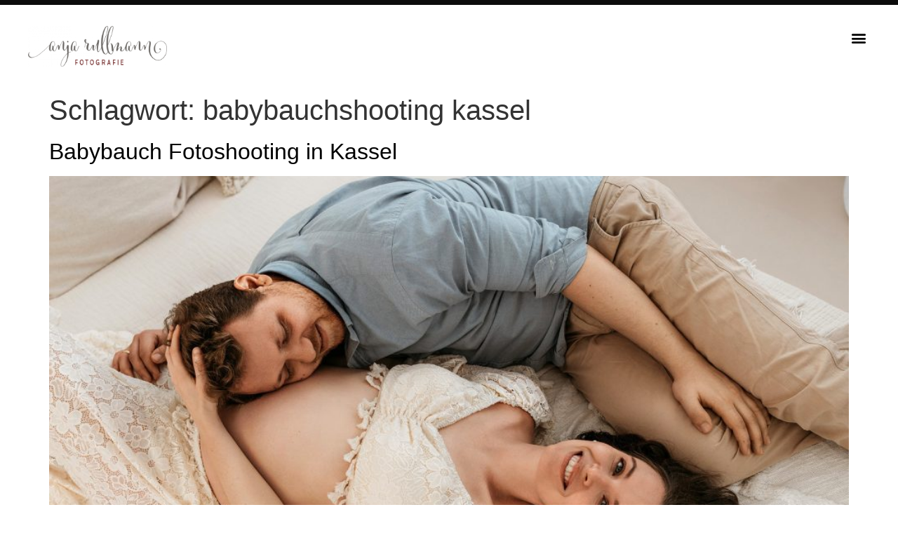

--- FILE ---
content_type: text/css
request_url: https://anja-rullmann-fotografie.de/wp-content/uploads/elementor/css/post-1329.css?ver=1725528686
body_size: 3773
content:
.elementor-kit-1329{--e-global-color-primary:#F9F5F3;--e-global-color-secondary:#F6EAE7;--e-global-color-text:#000000;--e-global-color-accent:#000000;--e-global-typography-primary-font-family:"Oswald";--e-global-typography-primary-font-size:25px;--e-global-typography-primary-font-weight:500;--e-global-typography-primary-text-transform:uppercase;--e-global-typography-primary-text-decoration:underline;--e-global-typography-primary-line-height:1.3em;--e-global-typography-primary-letter-spacing:1px;--e-global-typography-secondary-font-family:"Oswald";--e-global-typography-secondary-font-size:21px;--e-global-typography-secondary-font-weight:400;--e-global-typography-secondary-text-transform:uppercase;--e-global-typography-secondary-line-height:1.3em;--e-global-typography-secondary-letter-spacing:1px;--e-global-typography-text-font-family:"Montserrat";--e-global-typography-text-font-size:80px;--e-global-typography-text-font-weight:600;--e-global-typography-text-line-height:1.1em;--e-global-typography-text-letter-spacing:3px;--e-global-typography-accent-font-family:"Georgia";--e-global-typography-accent-font-size:17px;--e-global-typography-accent-font-weight:500;--e-global-typography-accent-line-height:1.6em;--e-global-typography-e8c0c7d-font-family:"Playfair Display";--e-global-typography-e8c0c7d-font-size:32px;--e-global-typography-e8c0c7d-font-weight:300;--e-global-typography-e8c0c7d-font-style:italic;--e-global-typography-e8c0c7d-line-height:1em;--e-global-typography-c2b2efc-font-family:"Oswald";--e-global-typography-c2b2efc-font-size:16px;--e-global-typography-c2b2efc-font-weight:700;--e-global-typography-c2b2efc-text-transform:uppercase;--e-global-typography-c2b2efc-letter-spacing:1px;--e-global-typography-f3c52b2-font-family:"Oswald";--e-global-typography-f3c52b2-font-size:20px;--e-global-typography-f3c52b2-text-transform:uppercase;--e-global-typography-f3c52b2-letter-spacing:1px;}.elementor-kit-1329 a{color:var( --e-global-color-accent );font-weight:normal;}.elementor-section.elementor-section-boxed > .elementor-container{max-width:1140px;}.e-con{--container-max-width:1140px;}.elementor-widget:not(:last-child){margin-block-end:20px;}.elementor-element{--widgets-spacing:20px 20px;}{}h1.entry-title{display:var(--page-title-display);}.elementor-kit-1329 e-page-transition{background-color:#FFBC7D;}@media(max-width:1024px){.elementor-kit-1329{--e-global-typography-c2b2efc-line-height:1em;}.elementor-section.elementor-section-boxed > .elementor-container{max-width:1024px;}.e-con{--container-max-width:1024px;}}@media(max-width:767px){.elementor-kit-1329{--e-global-typography-primary-font-size:22px;--e-global-typography-text-font-size:50px;}.elementor-section.elementor-section-boxed > .elementor-container{max-width:767px;}.e-con{--container-max-width:767px;}}/* Start custom CSS */.elementor-nav-menu--toggle .elementor-menu-toggle.elementor-active+.elementor-nav-menu__container {
    transition: 0.7s;
    height: 100vh;
}
.elementor-post__read-more {
    background-color: #f6eae7;
color: black !important; 
padding-left: 15px;
padding-right: 15px;
padding-top: 15px;
padding-bottom:15px;
}

/* COMMENT TITLE */
.comment-reply-title {
    text-transform: uppercase;
    font-family: Oswald!important;
    font-size: 22px;
    letter-spacing: 1px;
}

/* COMMENT BUTTON */
.comments-area .comment-form .form-submit input {
     text-transform: uppercase;
    color: #ffffff !important;
    background-color: #000000;
    font-size: 16px;
    font-style: normal !important;
    font-family: Oswald!important;
    border: 0px;
    border-radius: 0px;
    letter-spacing: 0px;
    cursor: pointer;
}

.logged-in-as {
       color: #000000 !important; 
}
figure {
    display: block;
    margin-block-start: 1em;
    margin-block-end: 1em;
    margin-inline-start: 0px;
    margin-inline-end: 0px;
}/* End custom CSS */

--- FILE ---
content_type: text/css
request_url: https://anja-rullmann-fotografie.de/wp-content/uploads/elementor/css/post-1417.css?ver=1725528686
body_size: 5074
content:
.elementor-1417 .elementor-element.elementor-element-07ca3e4:not(.elementor-motion-effects-element-type-background), .elementor-1417 .elementor-element.elementor-element-07ca3e4 > .elementor-motion-effects-container > .elementor-motion-effects-layer{background-color:#ffffff;}.elementor-1417 .elementor-element.elementor-element-07ca3e4{border-style:solid;border-width:7px 0px 0px 0px;border-color:#0c0c0c;transition:background 0.3s, border 0.3s, border-radius 0.3s, box-shadow 0.3s;padding:30px 0px 30px 0px;}.elementor-1417 .elementor-element.elementor-element-07ca3e4 > .elementor-background-overlay{transition:background 0.3s, border-radius 0.3s, opacity 0.3s;}.elementor-1417 .elementor-element.elementor-element-5ad7553 > .elementor-element-populated{margin:0px 0px 0px 0px;--e-column-margin-right:0px;--e-column-margin-left:0px;padding:0px 0px 0px 0px;}.elementor-1417 .elementor-element.elementor-element-553e741{text-align:left;}.elementor-1417 .elementor-element.elementor-element-553e741 img{width:36%;}.elementor-1417 .elementor-element.elementor-element-553e741 > .elementor-widget-container{padding:0px 0px 0px 40px;}.elementor-1417 .elementor-element.elementor-element-0b3128e .elementor-menu-toggle{margin-left:auto;background-color:#FFFFFF;}.elementor-1417 .elementor-element.elementor-element-0b3128e .elementor-nav-menu--dropdown a, .elementor-1417 .elementor-element.elementor-element-0b3128e .elementor-menu-toggle{color:var( --e-global-color-text );}.elementor-1417 .elementor-element.elementor-element-0b3128e .elementor-nav-menu--dropdown a:hover,
					.elementor-1417 .elementor-element.elementor-element-0b3128e .elementor-nav-menu--dropdown a.elementor-item-active,
					.elementor-1417 .elementor-element.elementor-element-0b3128e .elementor-nav-menu--dropdown a.highlighted,
					.elementor-1417 .elementor-element.elementor-element-0b3128e .elementor-menu-toggle:hover{color:#000000B8;}.elementor-1417 .elementor-element.elementor-element-0b3128e .elementor-nav-menu--dropdown a:hover,
					.elementor-1417 .elementor-element.elementor-element-0b3128e .elementor-nav-menu--dropdown a.elementor-item-active,
					.elementor-1417 .elementor-element.elementor-element-0b3128e .elementor-nav-menu--dropdown a.highlighted{background-color:#FFFFFF;}.elementor-1417 .elementor-element.elementor-element-0b3128e .elementor-nav-menu--dropdown a.elementor-item-active{color:#000000;}.elementor-1417 .elementor-element.elementor-element-0b3128e .elementor-nav-menu--dropdown .elementor-item, .elementor-1417 .elementor-element.elementor-element-0b3128e .elementor-nav-menu--dropdown  .elementor-sub-item{font-family:"Oswald", Sans-serif;font-size:20px;text-transform:uppercase;letter-spacing:1px;}.elementor-1417 .elementor-element.elementor-element-0b3128e .elementor-nav-menu--dropdown a{padding-left:0px;padding-right:0px;padding-top:22px;padding-bottom:22px;}.elementor-1417 .elementor-element.elementor-element-0b3128e .elementor-nav-menu--main > .elementor-nav-menu > li > .elementor-nav-menu--dropdown, .elementor-1417 .elementor-element.elementor-element-0b3128e .elementor-nav-menu__container.elementor-nav-menu--dropdown{margin-top:21px !important;}.elementor-1417 .elementor-element.elementor-element-0b3128e div.elementor-menu-toggle{color:#000000;}.elementor-1417 .elementor-element.elementor-element-0b3128e div.elementor-menu-toggle svg{fill:#000000;}.elementor-1417 .elementor-element.elementor-element-0b3128e > .elementor-widget-container{padding:0px 40px 0px 0px;}.elementor-1417 .elementor-element.elementor-element-0b3128e{z-index:100;}@media(max-width:1024px){.elementor-1417 .elementor-element.elementor-element-0b3128e .elementor-nav-menu--main > .elementor-nav-menu > li > .elementor-nav-menu--dropdown, .elementor-1417 .elementor-element.elementor-element-0b3128e .elementor-nav-menu__container.elementor-nav-menu--dropdown{margin-top:7px !important;}}@media(max-width:767px){.elementor-1417 .elementor-element.elementor-element-07ca3e4{margin-top:0px;margin-bottom:0px;padding:20px 0px 10px 0px;}.elementor-1417 .elementor-element.elementor-element-5ad7553{width:70%;}.elementor-1417 .elementor-element.elementor-element-5ad7553 > .elementor-element-populated{padding:0px 0px 0px 30px;}.elementor-1417 .elementor-element.elementor-element-553e741 img{width:25%;}.elementor-1417 .elementor-element.elementor-element-2eead64{width:20%;}.elementor-1417 .elementor-element.elementor-element-0b3128e .elementor-nav-menu--dropdown .elementor-item, .elementor-1417 .elementor-element.elementor-element-0b3128e .elementor-nav-menu--dropdown  .elementor-sub-item{font-size:18px;}.elementor-1417 .elementor-element.elementor-element-0b3128e .elementor-nav-menu--dropdown a{padding-top:14px;padding-bottom:14px;}.elementor-1417 .elementor-element.elementor-element-0b3128e .elementor-nav-menu--main > .elementor-nav-menu > li > .elementor-nav-menu--dropdown, .elementor-1417 .elementor-element.elementor-element-0b3128e .elementor-nav-menu__container.elementor-nav-menu--dropdown{margin-top:30px !important;}.elementor-1417 .elementor-element.elementor-element-0b3128e > .elementor-widget-container{padding:0px 0px 0px 0px;}}

--- FILE ---
content_type: text/css
request_url: https://anja-rullmann-fotografie.de/wp-content/uploads/elementor/css/post-1416.css?ver=1725528686
body_size: 3154
content:
.elementor-1416 .elementor-element.elementor-element-1ea7ed5{padding:5% 0% 5% 0%;}.elementor-1416 .elementor-element.elementor-element-83d1a3b > .elementor-element-populated{padding:0px 35px 0px 25px;}.elementor-1416 .elementor-element.elementor-element-68afadc{color:var( --e-global-color-text );font-family:var( --e-global-typography-accent-font-family ), Sans-serif;font-size:var( --e-global-typography-accent-font-size );font-weight:var( --e-global-typography-accent-font-weight );line-height:var( --e-global-typography-accent-line-height );}.elementor-1416 .elementor-element.elementor-element-b36bc45 > .elementor-element-populated{border-style:solid;border-width:0px 1px 0px 1px;border-color:#000000;transition:background 0.3s, border 0.3s, border-radius 0.3s, box-shadow 0.3s;padding:0px 0px 0px 0px;}.elementor-1416 .elementor-element.elementor-element-b36bc45 > .elementor-element-populated > .elementor-background-overlay{transition:background 0.3s, border-radius 0.3s, opacity 0.3s;}.elementor-1416 .elementor-element.elementor-element-4f56a6f > .elementor-element-populated{padding:0px 0px 0px 0px;}.elementor-1416 .elementor-element.elementor-element-1a69ccc{font-family:var( --e-global-typography-accent-font-family ), Sans-serif;font-size:var( --e-global-typography-accent-font-size );font-weight:var( --e-global-typography-accent-font-weight );line-height:var( --e-global-typography-accent-line-height );}@media(max-width:1024px){.elementor-1416 .elementor-element.elementor-element-1ea7ed5{padding:10% 0% 11% 0%;}.elementor-1416 .elementor-element.elementor-element-68afadc{text-align:center;font-size:var( --e-global-typography-accent-font-size );line-height:var( --e-global-typography-accent-line-height );}.elementor-1416 .elementor-element.elementor-element-1a69ccc{font-size:var( --e-global-typography-accent-font-size );line-height:var( --e-global-typography-accent-line-height );}}@media(max-width:767px){.elementor-1416 .elementor-element.elementor-element-1ea7ed5{padding:32% 0% 34% 0%;}.elementor-1416 .elementor-element.elementor-element-83d1a3b > .elementor-element-populated{padding:0px 40px 0px 40px;}.elementor-1416 .elementor-element.elementor-element-68afadc{font-size:var( --e-global-typography-accent-font-size );line-height:var( --e-global-typography-accent-line-height );}.elementor-1416 .elementor-element.elementor-element-68afadc > .elementor-widget-container{padding:0px 0px 0px 0px;}.elementor-1416 .elementor-element.elementor-element-b36bc45 > .elementor-element-populated{border-width:0px 0px 0px 0px;}.elementor-1416 .elementor-element.elementor-element-1a69ccc{font-size:var( --e-global-typography-accent-font-size );line-height:var( --e-global-typography-accent-line-height );}}@media(min-width:768px){.elementor-1416 .elementor-element.elementor-element-83d1a3b{width:35%;}.elementor-1416 .elementor-element.elementor-element-b36bc45{width:29.332%;}.elementor-1416 .elementor-element.elementor-element-4f56a6f{width:35%;}}@media(max-width:1024px) and (min-width:768px){.elementor-1416 .elementor-element.elementor-element-83d1a3b{width:100%;}.elementor-1416 .elementor-element.elementor-element-b36bc45{width:100%;}.elementor-1416 .elementor-element.elementor-element-4f56a6f{width:100%;}}